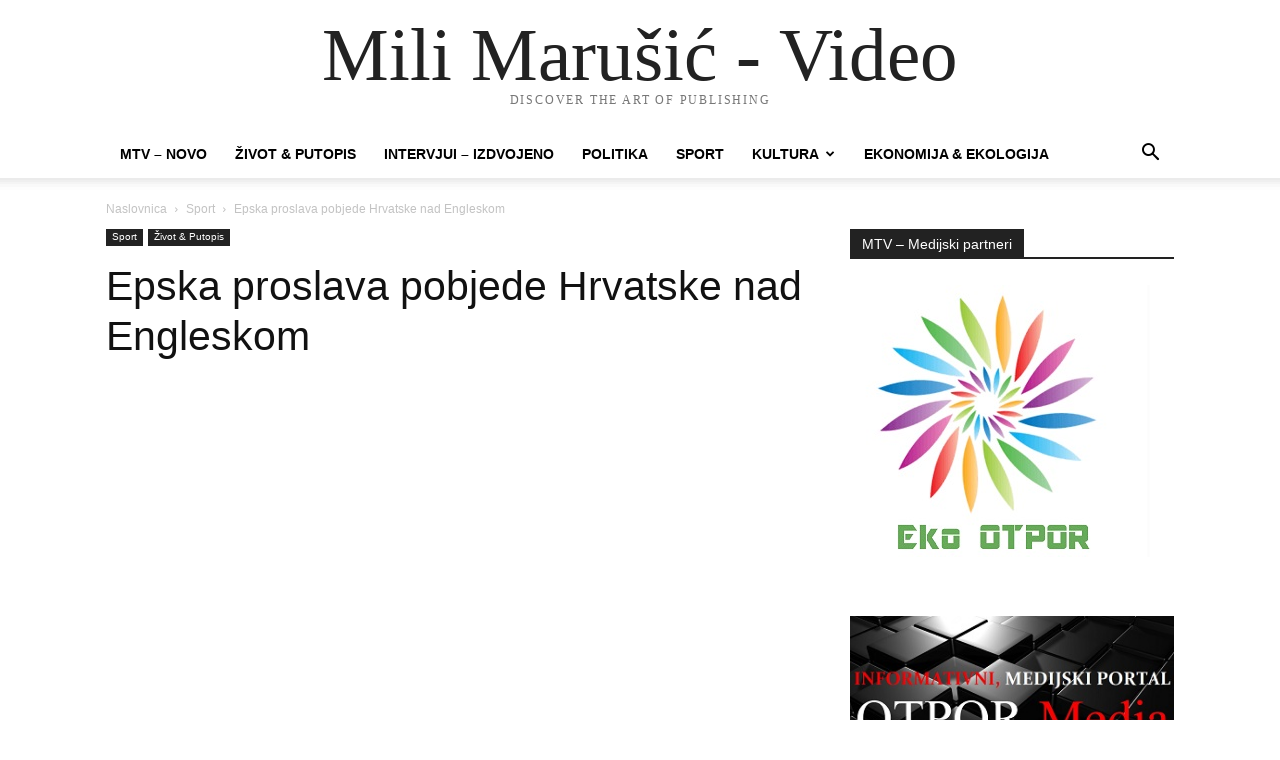

--- FILE ---
content_type: text/html; charset=UTF-8
request_url: http://www.mtv.ba/wp-admin/admin-ajax.php?td_theme_name=Newspaper&v=12.7.1
body_size: 253
content:
{"3939":128}

--- FILE ---
content_type: text/html; charset=utf-8
request_url: https://www.google.com/recaptcha/api2/aframe
body_size: 263
content:
<!DOCTYPE HTML><html><head><meta http-equiv="content-type" content="text/html; charset=UTF-8"></head><body><script nonce="IP0gpt0sbNrx1rDf0rKdmw">/** Anti-fraud and anti-abuse applications only. See google.com/recaptcha */ try{var clients={'sodar':'https://pagead2.googlesyndication.com/pagead/sodar?'};window.addEventListener("message",function(a){try{if(a.source===window.parent){var b=JSON.parse(a.data);var c=clients[b['id']];if(c){var d=document.createElement('img');d.src=c+b['params']+'&rc='+(localStorage.getItem("rc::a")?sessionStorage.getItem("rc::b"):"");window.document.body.appendChild(d);sessionStorage.setItem("rc::e",parseInt(sessionStorage.getItem("rc::e")||0)+1);localStorage.setItem("rc::h",'1769212345124');}}}catch(b){}});window.parent.postMessage("_grecaptcha_ready", "*");}catch(b){}</script></body></html>